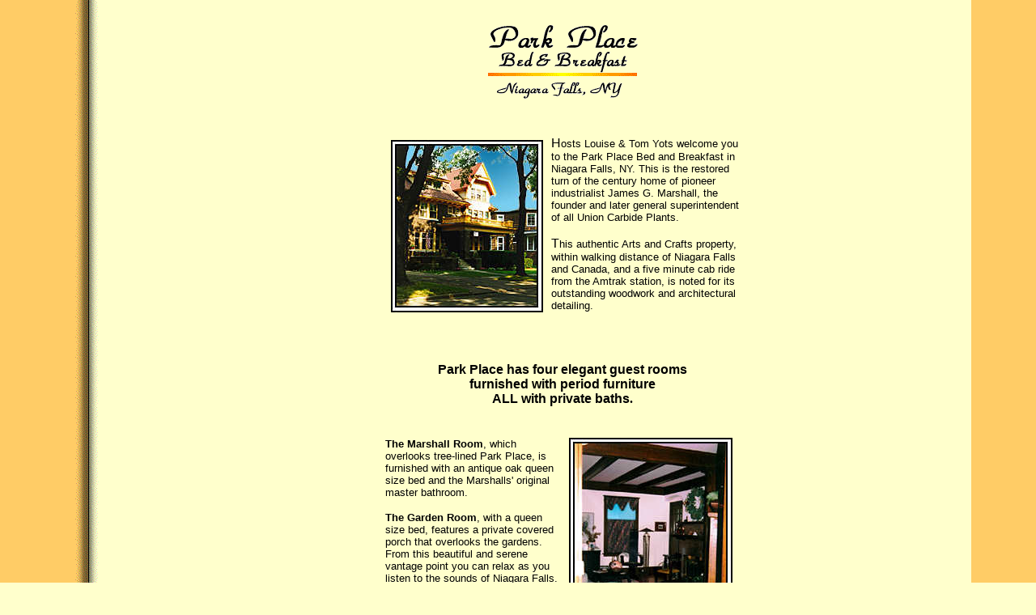

--- FILE ---
content_type: text/html
request_url: http://www.parkplacebb.com/
body_size: 3536
content:
<html>
<head>
	<meta http-equiv="Content-Type" content="text/html; charset=UTF-8"/>
   <title>A Bed and  Breakfast in Niagara Falls</title>
	<link rel="canonical" href="https://www.parkplacebb.com" />
<meta name="description" content="The Park Place Bed and Breakfast in Niagara Falls is a historic Arts and Crafts B&amp;B that is dedicated to providing quality accommodations to travelers"><meta name="keywords" content="bed and breakfast,Niagara Falls,NY,New York,travel,lodging,bed &amp; breakfast,motel,hotel,accommodations,USA,Canada,Park Place,arts and crafts,Roycroft,Great Lakes,Lake Ontario,Lake Erie,Erie,Canal,Erie Canal,Horseshoe Falls,Prospect Park,Prospect Point,Goat Island,Aquarium,Rainbow Bridge,The Convention Center,The Wintergarden,Rainbow Centre Shopping Outlet,The Bus Terminal,The Casine Niagara,Hard Rock Cafe,Artpark,Niagara University,Old Fort Niagara,The Power Vista,The factory Outlet Mall,Amtrak Station,Butterfly Conservatory,bed,breakfast,B&amp;B,B &amp; B,inn,Festival of Lights">
</head>
<body bgcolor="#FFFFCC" alink="#FFFFCC" vlink="#3366FF" background="back2.gif">
<p><table border="0" cellspacing="0" cellpadding="0" width="100%">
   <tr>
      <td valign="top" width="110">
         <p><img src="spacer.gif" width="110" height="1" align="bottom"></p>
      </td>
      <td valign="top">
         <center><font size="+1"><br>
         <img src="logo.gif" alt="Park Place Bed &amp; Breakfast Niagara Falls NY" width="189" height="94" align="bottom"><br>
         <br>
         <br>
         </font><table border="0" width="450">
            <tr>
               <td>
              <p><img src="house.jpeg" alt="B&amp;B photo" width="188" height="213" align="left" hspace="10" vspace="5"><font size="3" face="Verdana, Arial, Helvetica, sans-serif">H</font><font size="2" face="Verdana, Arial, Helvetica, sans-serif">osts 
                Louise & Tom Yots welcome you to the Park Place Bed and Breakfast 
                in Niagara Falls, NY. This is the restored turn of the century 
                home of pioneer industrialist James G. Marshall, the founder and 
                later general superintendent of all Union Carbide Plants.</font></p>
              <p><font face="Verdana, Arial, Helvetica, sans-serif" size="3">T</font><font face="Verdana, Arial, Helvetica, sans-serif" size="2">his 
                authentic Arts and Crafts property, within walking distance of 
                Niagara Falls and Canada, and a five minute cab ride from the 
                Amtrak station, is noted for its outstanding woodwork and architectural 
                detailing.</font></p>
               </td>
            </tr>
         </table>
        <br>
        <br>
        <br>
         <font face="Verdana,Arial,Geneva"><b>Park Place has four
         elegant guest rooms<br>
         furnished with period furniture<br>
         ALL with private baths</b></font><b>.<br>
        <br>
         </b><br>
         <table border="0" width="445">
            <tr>
            <td valign="top"> 
              <p><font face="Verdana,Arial,Geneva" size="2"><img src="livingroom.jpeg" alt="Bed and Breakfast Living room photo" width="202" height="285" align="right" hspace="10"><b><font face="Verdana, Arial, Helvetica, sans-serif">The 
                Marshall Room</font></b><font face="Verdana, Arial, Helvetica, sans-serif">,</font></font><font face="Verdana, Arial, Helvetica, sans-serif" size="2"> 
                which overlooks tree-lined Park Place, is furnished with an antique 
                oak queen size bed and the Marshalls' original master bathroom.</font></p>
              <p><font face="Verdana, Arial, Helvetica, sans-serif" size="2"><b>The 
                Garden Room</b>, with a queen size bed, features a private covered 
                porch that overlooks the gardens. From this beautiful and serene 
                vantage point you can relax as you listen to the sounds of Niagara 
                Falls.</font></p>
              <p><font face="Verdana, Arial, Helvetica, sans-serif" size="2"><b>The 
                Guest Room</b>, with a bay of windows overlooking Park Place, 
                is furnished with two 1920 high back antique twin beds and a plush 
                oriental rug.</font></p>
              <p><font face="Verdana, Arial, Helvetica, sans-serif" size="2"><b>The 
                Mantel Room</b>, which overlooks the gardens, is furnished with 
                a brass bed (double) and an imposing carved mantel from the turn-of-the-century 
                and authentic period paintings.</font></p>
              <p><font face="Verdana, Arial, Helvetica, sans-serif" size="2"><b>One 
                suite</b> is also available. It connects the Marshall Room and 
                the Guest Room with a private connecting bath.</font></p>
              <p><font face="Verdana, Arial, Helvetica, sans-serif" size="2"><br>
                <b>While enjoying a delicious breakfast </b>prepared by Louise, 
                an award-winning pastry chef, be sure to ask to see the <b>hidden 
                cabinets</b> behind the oak wall panels and Mr. Marshall's <b>private 
                elevator.</b></font></p>
              <p><font face="Verdana, Arial, Helvetica, sans-serif" color="#990000" size="2"><b>Rates</b></font><font face="Verdana, Arial, Helvetica, sans-serif" size="2"> 
                vary from $60 to $105, depending on the season, the room, and 
                the number of occupants. All rates include a delectable full breakfast 
                and afternoon tea. All major credit cards are accepted, as well 
                as personal checks, travelers checks or cash.<a name="festival"></a></font></p>
              <p><font face="Verdana, Arial, Helvetica, sans-serif" color="#990000" size="2"><b>To 
                Reserve</b></font><font face="Verdana, Arial, Helvetica, sans-serif" size="2"> 
                call <b>(716) 282-4626</b> OR <b>1-800-510-4626</b>. A one night 
                deposit is required and is fully refundable if cancellation occurs 
                at least one week prior to your stay (two weeks prior to a holiday 
                weekend). A confirmation will be sent as soon as this is received.<br>
                <br>
                <br>
                <font color="#990000"><b>Special Features:</b></font></font></p>
              <ul>
                <li><font size="2" face="Verdana, Arial, Helvetica, sans-serif"><b>Check-in</b> 
                  is 3pm - 5pm (later by arrangement).</font></li>
                <li><font size="2" face="Verdana, Arial, Helvetica, sans-serif"><b>Check 
                  out</b> is by 11am.</font></li>
                <li><font size="2" face="Verdana, Arial, Helvetica, sans-serif"><b>Non-smoking</b> 
                  facility. Smoking permitted on porches or yard.</font></li>
                <li><font size="2" face="Verdana, Arial, Helvetica, sans-serif"><b>Antique 
                  Chickering piano</b> for guests' use.</font></li>
                <li><font size="2" face="Verdana, Arial, Helvetica, sans-serif">In 
                  the summer, guests are welcome to relax on the <b>front veranda</b> 
                  and in the <b>enclosed back yard</b>. During the cooler seasons 
                  a welcome fire glows each afternoon in the living room and breakfast 
                  is enjoyed before the warmth of the dining room <b>fireplace.</b></font></li>
                <li><font size="2" face="Verdana, Arial, Helvetica, sans-serif">As 
                  long time residents of Niagara Falls, we are happy to provide 
                  dinner recommendations and reservations as well as directions 
                  to all local attraction.</font></li>
              </ul>
               </td>
            </tr>
         </table>
         <br>
        <br>
        <table border="0" width="475">
          <tr> 
            <td> 
              <p><font face="Verdana, Arial, Helvetica, sans-serif" size="2"><b>Within 
                walking distance of:<img src="falls.jpg" width="212" height="324" border="2" align="right" hspace="10"><br>
                </b></font><font size="2" face="Verdana, Arial, Helvetica, sans-serif">&#149; 
                The American and Horseshoe Falls<br>
                </font><font size="2" face="Verdana, Arial, Helvetica, sans-serif">&#149; 
                Prospect Park and Goat Island<br>
                </font><font size="2" face="Verdana, Arial, Helvetica, sans-serif">&#149; 
                The Aquarium<br>
                </font><font size="2" face="Verdana, Arial, Helvetica, sans-serif">&#149; 
                The Rainbow Bridge to Canada<br>
                </font><font size="2" face="Verdana, Arial, Helvetica, sans-serif">&#149; 
                Several restaurants and entertainment<br>
                facilities<br>
                </font><font size="2" face="Verdana, Arial, Helvetica, sans-serif">&#149; 
                The Convention Center<br>
                &#149; </font><font size="2" face="Verdana, Arial, Helvetica, sans-serif">The 
                Casino Niagara<br>
                </font><font size="2" face="Verdana, Arial, Helvetica, sans-serif">&#149; 
                The Wintergarden<br>
                </font><font size="2" face="Verdana, Arial, Helvetica, sans-serif">&#149; 
                The Rainbow Centre Shopping Outlet<br>
                </font><font size="2" face="Verdana, Arial, Helvetica, sans-serif">&#149; 
                The Bus terminal<br>
                </font><font size="2" face="Verdana, Arial, Helvetica, sans-serif">&#149; 
                Hard Rock Cafe</font></p>
              <p><font face="Verdana, Arial, Helvetica, sans-serif" size="2"><b>A 
                short drive to:<br>
                </b>&#149; </font><font size="2" face="Verdana, Arial, Helvetica, sans-serif">Artpark<br>
                </font><font size="2" face="Verdana, Arial, Helvetica, sans-serif">&#149; 
                Niagara University<br>
                </font><font size="2" face="Verdana, Arial, Helvetica, sans-serif">&#149; 
                Old Fort Niagara<br>
                </font><font size="2" face="Verdana, Arial, Helvetica, sans-serif">&#149; 
                The Power Vista<br>
                </font><font size="2" face="Verdana, Arial, Helvetica, sans-serif">&#149; 
                The Prime Outlet Mall<br>
                </font><font size="2" face="Verdana, Arial, Helvetica, sans-serif">&#149; 
                Amtrak Station<br>
                </font><font size="2" face="Verdana, Arial, Helvetica, sans-serif">&#149; 
                Butterfly Conservatory</font></p>
              </td>
            </tr>
         </table>
        <br>
        <br>
        <br>
        <font size="+2" face="Verdana,Arial,Geneva"> 
        <hr size="3" width="325">
        </font><font face="Verdana,Arial,Geneva" color="#990000" size="4"><b>To 
        Reserve Call</b></font><font face="Verdana,Arial,Geneva"><br>
        <b>Innkeepers Louise & Tom Yots at</b><br>
        </font><font face="Verdana,Arial,Geneva" color="#990000"><b>716-282-4626 
        </b></font><font face="Verdana,Arial,Geneva" color="#333333"><b>OR</b></font><font face="Verdana,Arial,Geneva" color="#990000"><b> 
        1-800-510-4626</b></font><font size="+2" face="Verdana,Arial,Geneva"> 
        <hr size="3" width="325">
        </font><font face="Verdana,Arial,Geneva"><b><br>
        P A R K &nbsp;&nbsp;P L A C E<br>
        Bed & Breakfast<br>
        </b><font size="2">740</font></font><font size="2" face="Verdana,Arial,Geneva"> 
        Park Place<br>
        Niagara Falls, NY 14301</font><font size="-2" face="Verdana,Arial,Geneva"><br>
        <br>
        <br>
        <font size="1">Website designed by<br>
        </font></font><font size="1"><a href="https://www.walkerwebservices.com/"><font face="Verdana,Arial,Geneva">Walker 
        Web Services</font></a> </font> 
      </center>
      </td>
   </tr>
</table>
<p></p>
<script defer src="https://static.cloudflareinsights.com/beacon.min.js/vcd15cbe7772f49c399c6a5babf22c1241717689176015" integrity="sha512-ZpsOmlRQV6y907TI0dKBHq9Md29nnaEIPlkf84rnaERnq6zvWvPUqr2ft8M1aS28oN72PdrCzSjY4U6VaAw1EQ==" data-cf-beacon='{"version":"2024.11.0","token":"0aeea4658b0445d08e7c55d544bfbfde","r":1,"server_timing":{"name":{"cfCacheStatus":true,"cfEdge":true,"cfExtPri":true,"cfL4":true,"cfOrigin":true,"cfSpeedBrain":true},"location_startswith":null}}' crossorigin="anonymous"></script>
</body>
</html>